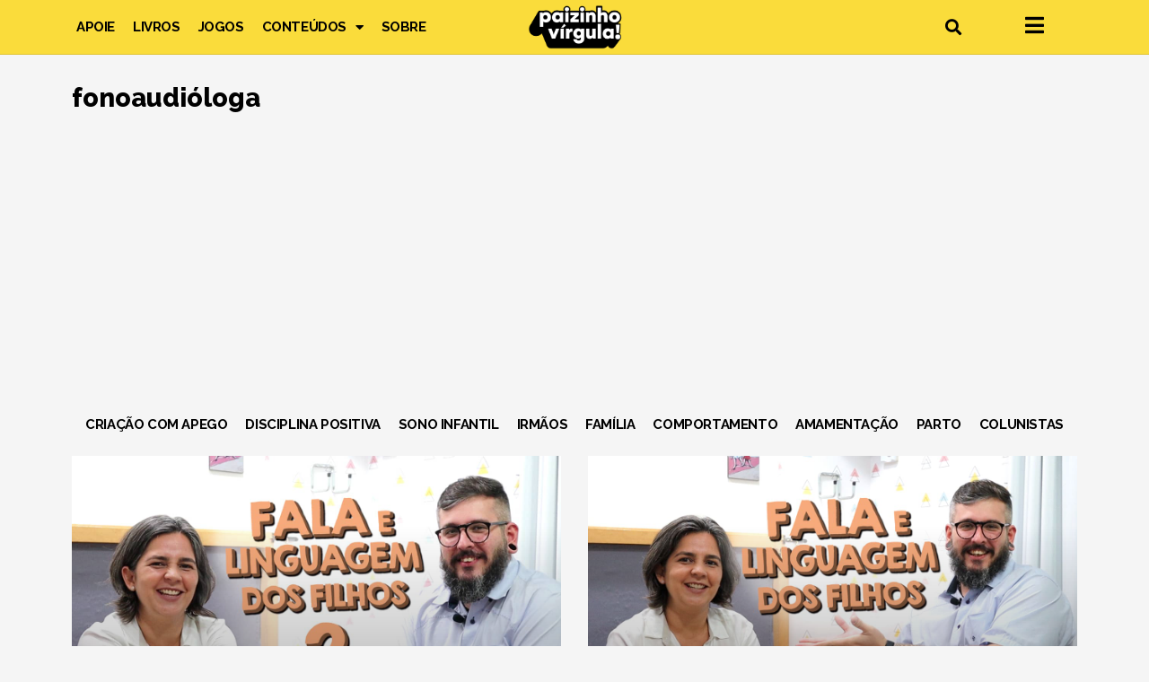

--- FILE ---
content_type: text/html; charset=utf-8
request_url: https://www.google.com/recaptcha/api2/aframe
body_size: 267
content:
<!DOCTYPE HTML><html><head><meta http-equiv="content-type" content="text/html; charset=UTF-8"></head><body><script nonce="Drw_UQqvDYdbpzzn8978og">/** Anti-fraud and anti-abuse applications only. See google.com/recaptcha */ try{var clients={'sodar':'https://pagead2.googlesyndication.com/pagead/sodar?'};window.addEventListener("message",function(a){try{if(a.source===window.parent){var b=JSON.parse(a.data);var c=clients[b['id']];if(c){var d=document.createElement('img');d.src=c+b['params']+'&rc='+(localStorage.getItem("rc::a")?sessionStorage.getItem("rc::b"):"");window.document.body.appendChild(d);sessionStorage.setItem("rc::e",parseInt(sessionStorage.getItem("rc::e")||0)+1);localStorage.setItem("rc::h",'1763948357033');}}}catch(b){}});window.parent.postMessage("_grecaptcha_ready", "*");}catch(b){}</script></body></html>

--- FILE ---
content_type: text/css; charset=utf-8
request_url: https://paizinhovirgula.com/wp-content/uploads/elementor/css/post-87113.css?ver=1708106739
body_size: 52
content:
.elementor-kit-87113{--e-global-color-primary:#6EC1E4;--e-global-color-secondary:#54595F;--e-global-color-text:#000000;--e-global-color-accent:#61CE70;--e-global-color-dc3a955:#F46279;--e-global-color-04062e2:#FBB6C4;--e-global-color-2a419ac:#FF8400;--e-global-color-7e20f6a:#44C8E8;--e-global-color-e00e896:#0033A1;--e-global-color-bf85424:#A5E6DA;--e-global-color-ee35416:#00AD69;--e-global-color-5360240:#FADC3B;--e-global-typography-primary-font-family:"Patua One";--e-global-typography-primary-font-weight:600;--e-global-typography-secondary-font-family:"Patua One";--e-global-typography-secondary-font-weight:400;--e-global-typography-text-font-family:"Raleway";--e-global-typography-text-font-weight:400;--e-global-typography-accent-font-family:"Raleway";--e-global-typography-accent-font-weight:500;}.elementor-section.elementor-section-boxed > .elementor-container{max-width:1140px;}.e-con{--container-max-width:1140px;}.elementor-widget:not(:last-child){margin-block-end:20px;}.elementor-element{--widgets-spacing:20px 20px;}{}h1.entry-title{display:var(--page-title-display);}.elementor-kit-87113 e-page-transition{background-color:#FFBC7D;}@media(max-width:1024px){.elementor-section.elementor-section-boxed > .elementor-container{max-width:1024px;}.e-con{--container-max-width:1024px;}}@media(max-width:767px){.elementor-section.elementor-section-boxed > .elementor-container{max-width:767px;}.e-con{--container-max-width:767px;}}

--- FILE ---
content_type: text/css; charset=utf-8
request_url: https://paizinhovirgula.com/wp-content/uploads/elementor/css/post-90438.css?ver=1708106740
body_size: -48
content:
.elementor-90438 .elementor-element.elementor-element-c8219d9{--spacer-size:70px;}.elementor-90438 .elementor-element.elementor-element-77c6e5a:not(.elementor-motion-effects-element-type-background), .elementor-90438 .elementor-element.elementor-element-77c6e5a > .elementor-motion-effects-container > .elementor-motion-effects-layer{background-color:var( --e-global-color-primary );}.elementor-90438 .elementor-element.elementor-element-77c6e5a{transition:background 0.3s, border 0.3s, border-radius 0.3s, box-shadow 0.3s;padding:20px 0px 0px 0px;}.elementor-90438 .elementor-element.elementor-element-77c6e5a > .elementor-background-overlay{transition:background 0.3s, border-radius 0.3s, opacity 0.3s;}.elementor-90438 .elementor-element.elementor-element-9388fa1{--grid-template-columns:repeat(0, auto);--icon-size:30px;--grid-column-gap:5px;--grid-row-gap:0px;}.elementor-90438 .elementor-element.elementor-element-9388fa1 .elementor-widget-container{text-align:center;}.elementor-90438 .elementor-element.elementor-element-9388fa1 .elementor-social-icon{background-color:#00000000;}.elementor-90438 .elementor-element.elementor-element-9388fa1 .elementor-social-icon i{color:#000000;}.elementor-90438 .elementor-element.elementor-element-9388fa1 .elementor-social-icon svg{fill:#000000;}.elementor-90438 .elementor-element.elementor-element-58edb0e{text-align:center;}.elementor-90438 .elementor-element.elementor-element-58edb0e .elementor-heading-title{color:#000000;font-family:"Raleway", Sans-serif;font-weight:400;}.elementor-90438 .elementor-element.elementor-element-58edb0e > .elementor-widget-container{padding:20px 0px 0px 0px;}

--- FILE ---
content_type: text/css; charset=utf-8
request_url: https://paizinhovirgula.com/wp-content/uploads/elementor/css/post-58596.css?ver=1708106737
body_size: 270
content:
.elementor-58596 .elementor-element.elementor-element-788d245e > .elementor-container > .elementor-column > .elementor-widget-wrap{align-content:center;align-items:center;}.elementor-58596 .elementor-element.elementor-element-788d245e > .elementor-background-overlay{opacity:0.5;transition:background 0.3s, border-radius 0.3s, opacity 0.3s;}.elementor-58596 .elementor-element.elementor-element-788d245e{transition:background 0.3s, border 0.3s, border-radius 0.3s, box-shadow 0.3s;margin-top:0px;margin-bottom:0px;padding:0px 0px 0px 0px;}.elementor-58596 .elementor-element.elementor-element-6285c353 > .elementor-widget-wrap > .elementor-widget:not(.elementor-widget__width-auto):not(.elementor-widget__width-initial):not(:last-child):not(.elementor-absolute){margin-bottom:10px;}.elementor-58596 .elementor-element.elementor-element-7fefa13e{text-align:center;}.elementor-58596 .elementor-element.elementor-element-7fefa13e img{width:18%;max-width:120px;}.elementor-58596 .elementor-element.elementor-element-d36cc70{--grid-template-columns:repeat(0, auto);--icon-size:30px;--grid-column-gap:5px;--grid-row-gap:0px;}.elementor-58596 .elementor-element.elementor-element-d36cc70 .elementor-widget-container{text-align:center;}.elementor-58596 .elementor-element.elementor-element-d36cc70 .elementor-social-icon{background-color:#00000000;}.elementor-58596 .elementor-element.elementor-element-d36cc70 .elementor-social-icon i{color:#000000;}.elementor-58596 .elementor-element.elementor-element-d36cc70 .elementor-social-icon svg{fill:#000000;}.elementor-58596 .elementor-element.elementor-element-d41b2e2 .elementor-menu-toggle{margin:0 auto;}.elementor-58596 .elementor-element.elementor-element-d41b2e2 .elementor-nav-menu .elementor-item{font-family:"Raleway", Sans-serif;font-size:1.4rem;font-weight:600;text-transform:uppercase;text-decoration:none;letter-spacing:-0.4px;}.elementor-58596 .elementor-element.elementor-element-d41b2e2 .elementor-nav-menu--main .elementor-item{color:#000000;fill:#000000;padding-top:7px;padding-bottom:7px;}.elementor-58596 .elementor-element.elementor-element-d41b2e2 .elementor-nav-menu--main .elementor-item:hover,
					.elementor-58596 .elementor-element.elementor-element-d41b2e2 .elementor-nav-menu--main .elementor-item.elementor-item-active,
					.elementor-58596 .elementor-element.elementor-element-d41b2e2 .elementor-nav-menu--main .elementor-item.highlighted,
					.elementor-58596 .elementor-element.elementor-element-d41b2e2 .elementor-nav-menu--main .elementor-item:focus{color:var( --e-global-color-dc3a955 );fill:var( --e-global-color-dc3a955 );}.elementor-58596 .elementor-element.elementor-element-d41b2e2 .elementor-nav-menu--dropdown a, .elementor-58596 .elementor-element.elementor-element-d41b2e2 .elementor-menu-toggle{color:#000000;}.elementor-58596 .elementor-element.elementor-element-d41b2e2 .elementor-nav-menu--dropdown .elementor-item, .elementor-58596 .elementor-element.elementor-element-d41b2e2 .elementor-nav-menu--dropdown  .elementor-sub-item{font-family:"Raleway", Sans-serif;font-weight:600;text-transform:uppercase;}.elementor-58596 .elementor-element.elementor-element-d41b2e2 .elementor-nav-menu--dropdown li:not(:last-child){border-style:none;border-bottom-width:18px;}@media(max-width:1024px){.elementor-58596 .elementor-element.elementor-element-7fefa13e img{width:20%;}}@media(max-width:767px){.elementor-58596 .elementor-element.elementor-element-7fefa13e img{width:45%;}}